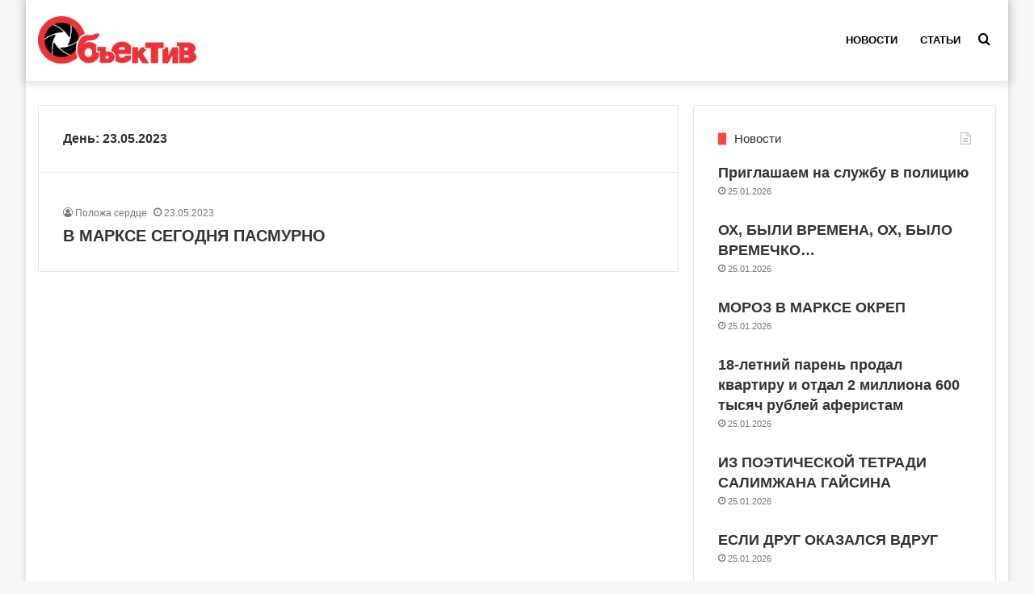

--- FILE ---
content_type: text/html; charset=UTF-8
request_url: https://obmarks.ru/2023/05/23/
body_size: 12408
content:
<!DOCTYPE html>
<html dir="ltr" lang="ru-RU" prefix="og: https://ogp.me/ns#" class="" data-skin="light">
<head>
<meta charset="UTF-8" />
<link rel="profile" href="http://gmpg.org/xfn/11" />
<title>23.05.2023 | &quot;Объектив&quot; новости г. Маркса</title>
<style>img:is([sizes="auto" i], [sizes^="auto," i]) { contain-intrinsic-size: 3000px 1500px }</style>
<!-- All in One SEO 4.8.8 - aioseo.com -->
<meta name="robots" content="noindex, max-image-preview:large" />
<link rel="canonical" href="https://obmarks.ru/2023/05/23/" />
<meta name="generator" content="All in One SEO (AIOSEO) 4.8.8" />
<script type="application/ld+json" class="aioseo-schema">
{"@context":"https:\/\/schema.org","@graph":[{"@type":"BreadcrumbList","@id":"https:\/\/obmarks.ru\/2023\/05\/23\/#breadcrumblist","itemListElement":[{"@type":"ListItem","@id":"https:\/\/obmarks.ru#listItem","position":1,"name":"\u0413\u043b\u0430\u0432\u043d\u0430\u044f","item":"https:\/\/obmarks.ru","nextItem":{"@type":"ListItem","@id":"https:\/\/obmarks.ru\/2023\/#listItem","name":2023}},{"@type":"ListItem","@id":"https:\/\/obmarks.ru\/2023\/#listItem","position":2,"name":2023,"item":"https:\/\/obmarks.ru\/2023\/","nextItem":{"@type":"ListItem","@id":"https:\/\/obmarks.ru\/2023\/05\/#listItem","name":"05"},"previousItem":{"@type":"ListItem","@id":"https:\/\/obmarks.ru#listItem","name":"\u0413\u043b\u0430\u0432\u043d\u0430\u044f"}},{"@type":"ListItem","@id":"https:\/\/obmarks.ru\/2023\/05\/#listItem","position":3,"name":"05","item":"https:\/\/obmarks.ru\/2023\/05\/","nextItem":{"@type":"ListItem","@id":"https:\/\/obmarks.ru\/2023\/05\/23\/#listItem","name":"23"},"previousItem":{"@type":"ListItem","@id":"https:\/\/obmarks.ru\/2023\/#listItem","name":2023}},{"@type":"ListItem","@id":"https:\/\/obmarks.ru\/2023\/05\/23\/#listItem","position":4,"name":"23","previousItem":{"@type":"ListItem","@id":"https:\/\/obmarks.ru\/2023\/05\/#listItem","name":"05"}}]},{"@type":"CollectionPage","@id":"https:\/\/obmarks.ru\/2023\/05\/23\/#collectionpage","url":"https:\/\/obmarks.ru\/2023\/05\/23\/","name":"23.05.2023 | \"\u041e\u0431\u044a\u0435\u043a\u0442\u0438\u0432\" \u043d\u043e\u0432\u043e\u0441\u0442\u0438 \u0433. \u041c\u0430\u0440\u043a\u0441\u0430","inLanguage":"ru-RU","isPartOf":{"@id":"https:\/\/obmarks.ru\/#website"},"breadcrumb":{"@id":"https:\/\/obmarks.ru\/2023\/05\/23\/#breadcrumblist"}},{"@type":"Organization","@id":"https:\/\/obmarks.ru\/#organization","name":"\"\u041e\u0431\u044a\u0435\u043a\u0442\u0438\u0432\" \u043d\u043e\u0432\u043e\u0441\u0442\u0438 \u0433. \u041c\u0430\u0440\u043a\u0441\u0430","description":"\u0418\u043d\u0442\u0435\u0440\u043d\u0435\u0442-\u0433\u0430\u0437\u0435\u0442\u0430 \u0433. \u041c\u0430\u0440\u043a\u0441\u0430","url":"https:\/\/obmarks.ru\/"},{"@type":"WebSite","@id":"https:\/\/obmarks.ru\/#website","url":"https:\/\/obmarks.ru\/","name":"\"\u041e\u0431\u044a\u0435\u043a\u0442\u0438\u0432\" \u043d\u043e\u0432\u043e\u0441\u0442\u0438 \u0433. \u041c\u0430\u0440\u043a\u0441\u0430","description":"\u0418\u043d\u0442\u0435\u0440\u043d\u0435\u0442-\u0433\u0430\u0437\u0435\u0442\u0430 \u0433. \u041c\u0430\u0440\u043a\u0441\u0430","inLanguage":"ru-RU","publisher":{"@id":"https:\/\/obmarks.ru\/#organization"}}]}
</script>
<!-- All in One SEO -->
<link rel="alternate" type="application/rss+xml" title="&quot;Объектив&quot; новости г. Маркса &raquo; Лента" href="https://obmarks.ru/feed/" />
<link rel="alternate" type="application/rss+xml" title="&quot;Объектив&quot; новости г. Маркса &raquo; Лента комментариев" href="https://obmarks.ru/comments/feed/" />
<!-- <link rel='stylesheet' id='wp-block-library-css' href='https://obmarks.ru/wp-includes/css/dist/block-library/style.min.css?ver=6.8.3' type='text/css' media='all' /> -->
<link rel="stylesheet" type="text/css" href="//obmarks.ru/wp-content/cache/wpfc-minified/zefnjly/g1jz6.css" media="all"/>
<style id='wp-block-library-theme-inline-css' type='text/css'>
.wp-block-audio :where(figcaption){color:#555;font-size:13px;text-align:center}.is-dark-theme .wp-block-audio :where(figcaption){color:#ffffffa6}.wp-block-audio{margin:0 0 1em}.wp-block-code{border:1px solid #ccc;border-radius:4px;font-family:Menlo,Consolas,monaco,monospace;padding:.8em 1em}.wp-block-embed :where(figcaption){color:#555;font-size:13px;text-align:center}.is-dark-theme .wp-block-embed :where(figcaption){color:#ffffffa6}.wp-block-embed{margin:0 0 1em}.blocks-gallery-caption{color:#555;font-size:13px;text-align:center}.is-dark-theme .blocks-gallery-caption{color:#ffffffa6}:root :where(.wp-block-image figcaption){color:#555;font-size:13px;text-align:center}.is-dark-theme :root :where(.wp-block-image figcaption){color:#ffffffa6}.wp-block-image{margin:0 0 1em}.wp-block-pullquote{border-bottom:4px solid;border-top:4px solid;color:currentColor;margin-bottom:1.75em}.wp-block-pullquote cite,.wp-block-pullquote footer,.wp-block-pullquote__citation{color:currentColor;font-size:.8125em;font-style:normal;text-transform:uppercase}.wp-block-quote{border-left:.25em solid;margin:0 0 1.75em;padding-left:1em}.wp-block-quote cite,.wp-block-quote footer{color:currentColor;font-size:.8125em;font-style:normal;position:relative}.wp-block-quote:where(.has-text-align-right){border-left:none;border-right:.25em solid;padding-left:0;padding-right:1em}.wp-block-quote:where(.has-text-align-center){border:none;padding-left:0}.wp-block-quote.is-large,.wp-block-quote.is-style-large,.wp-block-quote:where(.is-style-plain){border:none}.wp-block-search .wp-block-search__label{font-weight:700}.wp-block-search__button{border:1px solid #ccc;padding:.375em .625em}:where(.wp-block-group.has-background){padding:1.25em 2.375em}.wp-block-separator.has-css-opacity{opacity:.4}.wp-block-separator{border:none;border-bottom:2px solid;margin-left:auto;margin-right:auto}.wp-block-separator.has-alpha-channel-opacity{opacity:1}.wp-block-separator:not(.is-style-wide):not(.is-style-dots){width:100px}.wp-block-separator.has-background:not(.is-style-dots){border-bottom:none;height:1px}.wp-block-separator.has-background:not(.is-style-wide):not(.is-style-dots){height:2px}.wp-block-table{margin:0 0 1em}.wp-block-table td,.wp-block-table th{word-break:normal}.wp-block-table :where(figcaption){color:#555;font-size:13px;text-align:center}.is-dark-theme .wp-block-table :where(figcaption){color:#ffffffa6}.wp-block-video :where(figcaption){color:#555;font-size:13px;text-align:center}.is-dark-theme .wp-block-video :where(figcaption){color:#ffffffa6}.wp-block-video{margin:0 0 1em}:root :where(.wp-block-template-part.has-background){margin-bottom:0;margin-top:0;padding:1.25em 2.375em}
</style>
<style id='classic-theme-styles-inline-css' type='text/css'>
/*! This file is auto-generated */
.wp-block-button__link{color:#fff;background-color:#32373c;border-radius:9999px;box-shadow:none;text-decoration:none;padding:calc(.667em + 2px) calc(1.333em + 2px);font-size:1.125em}.wp-block-file__button{background:#32373c;color:#fff;text-decoration:none}
</style>
<style id='global-styles-inline-css' type='text/css'>
:root{--wp--preset--aspect-ratio--square: 1;--wp--preset--aspect-ratio--4-3: 4/3;--wp--preset--aspect-ratio--3-4: 3/4;--wp--preset--aspect-ratio--3-2: 3/2;--wp--preset--aspect-ratio--2-3: 2/3;--wp--preset--aspect-ratio--16-9: 16/9;--wp--preset--aspect-ratio--9-16: 9/16;--wp--preset--color--black: #000000;--wp--preset--color--cyan-bluish-gray: #abb8c3;--wp--preset--color--white: #ffffff;--wp--preset--color--pale-pink: #f78da7;--wp--preset--color--vivid-red: #cf2e2e;--wp--preset--color--luminous-vivid-orange: #ff6900;--wp--preset--color--luminous-vivid-amber: #fcb900;--wp--preset--color--light-green-cyan: #7bdcb5;--wp--preset--color--vivid-green-cyan: #00d084;--wp--preset--color--pale-cyan-blue: #8ed1fc;--wp--preset--color--vivid-cyan-blue: #0693e3;--wp--preset--color--vivid-purple: #9b51e0;--wp--preset--gradient--vivid-cyan-blue-to-vivid-purple: linear-gradient(135deg,rgba(6,147,227,1) 0%,rgb(155,81,224) 100%);--wp--preset--gradient--light-green-cyan-to-vivid-green-cyan: linear-gradient(135deg,rgb(122,220,180) 0%,rgb(0,208,130) 100%);--wp--preset--gradient--luminous-vivid-amber-to-luminous-vivid-orange: linear-gradient(135deg,rgba(252,185,0,1) 0%,rgba(255,105,0,1) 100%);--wp--preset--gradient--luminous-vivid-orange-to-vivid-red: linear-gradient(135deg,rgba(255,105,0,1) 0%,rgb(207,46,46) 100%);--wp--preset--gradient--very-light-gray-to-cyan-bluish-gray: linear-gradient(135deg,rgb(238,238,238) 0%,rgb(169,184,195) 100%);--wp--preset--gradient--cool-to-warm-spectrum: linear-gradient(135deg,rgb(74,234,220) 0%,rgb(151,120,209) 20%,rgb(207,42,186) 40%,rgb(238,44,130) 60%,rgb(251,105,98) 80%,rgb(254,248,76) 100%);--wp--preset--gradient--blush-light-purple: linear-gradient(135deg,rgb(255,206,236) 0%,rgb(152,150,240) 100%);--wp--preset--gradient--blush-bordeaux: linear-gradient(135deg,rgb(254,205,165) 0%,rgb(254,45,45) 50%,rgb(107,0,62) 100%);--wp--preset--gradient--luminous-dusk: linear-gradient(135deg,rgb(255,203,112) 0%,rgb(199,81,192) 50%,rgb(65,88,208) 100%);--wp--preset--gradient--pale-ocean: linear-gradient(135deg,rgb(255,245,203) 0%,rgb(182,227,212) 50%,rgb(51,167,181) 100%);--wp--preset--gradient--electric-grass: linear-gradient(135deg,rgb(202,248,128) 0%,rgb(113,206,126) 100%);--wp--preset--gradient--midnight: linear-gradient(135deg,rgb(2,3,129) 0%,rgb(40,116,252) 100%);--wp--preset--font-size--small: 13px;--wp--preset--font-size--medium: 20px;--wp--preset--font-size--large: 36px;--wp--preset--font-size--x-large: 42px;--wp--preset--spacing--20: 0.44rem;--wp--preset--spacing--30: 0.67rem;--wp--preset--spacing--40: 1rem;--wp--preset--spacing--50: 1.5rem;--wp--preset--spacing--60: 2.25rem;--wp--preset--spacing--70: 3.38rem;--wp--preset--spacing--80: 5.06rem;--wp--preset--shadow--natural: 6px 6px 9px rgba(0, 0, 0, 0.2);--wp--preset--shadow--deep: 12px 12px 50px rgba(0, 0, 0, 0.4);--wp--preset--shadow--sharp: 6px 6px 0px rgba(0, 0, 0, 0.2);--wp--preset--shadow--outlined: 6px 6px 0px -3px rgba(255, 255, 255, 1), 6px 6px rgba(0, 0, 0, 1);--wp--preset--shadow--crisp: 6px 6px 0px rgba(0, 0, 0, 1);}:where(.is-layout-flex){gap: 0.5em;}:where(.is-layout-grid){gap: 0.5em;}body .is-layout-flex{display: flex;}.is-layout-flex{flex-wrap: wrap;align-items: center;}.is-layout-flex > :is(*, div){margin: 0;}body .is-layout-grid{display: grid;}.is-layout-grid > :is(*, div){margin: 0;}:where(.wp-block-columns.is-layout-flex){gap: 2em;}:where(.wp-block-columns.is-layout-grid){gap: 2em;}:where(.wp-block-post-template.is-layout-flex){gap: 1.25em;}:where(.wp-block-post-template.is-layout-grid){gap: 1.25em;}.has-black-color{color: var(--wp--preset--color--black) !important;}.has-cyan-bluish-gray-color{color: var(--wp--preset--color--cyan-bluish-gray) !important;}.has-white-color{color: var(--wp--preset--color--white) !important;}.has-pale-pink-color{color: var(--wp--preset--color--pale-pink) !important;}.has-vivid-red-color{color: var(--wp--preset--color--vivid-red) !important;}.has-luminous-vivid-orange-color{color: var(--wp--preset--color--luminous-vivid-orange) !important;}.has-luminous-vivid-amber-color{color: var(--wp--preset--color--luminous-vivid-amber) !important;}.has-light-green-cyan-color{color: var(--wp--preset--color--light-green-cyan) !important;}.has-vivid-green-cyan-color{color: var(--wp--preset--color--vivid-green-cyan) !important;}.has-pale-cyan-blue-color{color: var(--wp--preset--color--pale-cyan-blue) !important;}.has-vivid-cyan-blue-color{color: var(--wp--preset--color--vivid-cyan-blue) !important;}.has-vivid-purple-color{color: var(--wp--preset--color--vivid-purple) !important;}.has-black-background-color{background-color: var(--wp--preset--color--black) !important;}.has-cyan-bluish-gray-background-color{background-color: var(--wp--preset--color--cyan-bluish-gray) !important;}.has-white-background-color{background-color: var(--wp--preset--color--white) !important;}.has-pale-pink-background-color{background-color: var(--wp--preset--color--pale-pink) !important;}.has-vivid-red-background-color{background-color: var(--wp--preset--color--vivid-red) !important;}.has-luminous-vivid-orange-background-color{background-color: var(--wp--preset--color--luminous-vivid-orange) !important;}.has-luminous-vivid-amber-background-color{background-color: var(--wp--preset--color--luminous-vivid-amber) !important;}.has-light-green-cyan-background-color{background-color: var(--wp--preset--color--light-green-cyan) !important;}.has-vivid-green-cyan-background-color{background-color: var(--wp--preset--color--vivid-green-cyan) !important;}.has-pale-cyan-blue-background-color{background-color: var(--wp--preset--color--pale-cyan-blue) !important;}.has-vivid-cyan-blue-background-color{background-color: var(--wp--preset--color--vivid-cyan-blue) !important;}.has-vivid-purple-background-color{background-color: var(--wp--preset--color--vivid-purple) !important;}.has-black-border-color{border-color: var(--wp--preset--color--black) !important;}.has-cyan-bluish-gray-border-color{border-color: var(--wp--preset--color--cyan-bluish-gray) !important;}.has-white-border-color{border-color: var(--wp--preset--color--white) !important;}.has-pale-pink-border-color{border-color: var(--wp--preset--color--pale-pink) !important;}.has-vivid-red-border-color{border-color: var(--wp--preset--color--vivid-red) !important;}.has-luminous-vivid-orange-border-color{border-color: var(--wp--preset--color--luminous-vivid-orange) !important;}.has-luminous-vivid-amber-border-color{border-color: var(--wp--preset--color--luminous-vivid-amber) !important;}.has-light-green-cyan-border-color{border-color: var(--wp--preset--color--light-green-cyan) !important;}.has-vivid-green-cyan-border-color{border-color: var(--wp--preset--color--vivid-green-cyan) !important;}.has-pale-cyan-blue-border-color{border-color: var(--wp--preset--color--pale-cyan-blue) !important;}.has-vivid-cyan-blue-border-color{border-color: var(--wp--preset--color--vivid-cyan-blue) !important;}.has-vivid-purple-border-color{border-color: var(--wp--preset--color--vivid-purple) !important;}.has-vivid-cyan-blue-to-vivid-purple-gradient-background{background: var(--wp--preset--gradient--vivid-cyan-blue-to-vivid-purple) !important;}.has-light-green-cyan-to-vivid-green-cyan-gradient-background{background: var(--wp--preset--gradient--light-green-cyan-to-vivid-green-cyan) !important;}.has-luminous-vivid-amber-to-luminous-vivid-orange-gradient-background{background: var(--wp--preset--gradient--luminous-vivid-amber-to-luminous-vivid-orange) !important;}.has-luminous-vivid-orange-to-vivid-red-gradient-background{background: var(--wp--preset--gradient--luminous-vivid-orange-to-vivid-red) !important;}.has-very-light-gray-to-cyan-bluish-gray-gradient-background{background: var(--wp--preset--gradient--very-light-gray-to-cyan-bluish-gray) !important;}.has-cool-to-warm-spectrum-gradient-background{background: var(--wp--preset--gradient--cool-to-warm-spectrum) !important;}.has-blush-light-purple-gradient-background{background: var(--wp--preset--gradient--blush-light-purple) !important;}.has-blush-bordeaux-gradient-background{background: var(--wp--preset--gradient--blush-bordeaux) !important;}.has-luminous-dusk-gradient-background{background: var(--wp--preset--gradient--luminous-dusk) !important;}.has-pale-ocean-gradient-background{background: var(--wp--preset--gradient--pale-ocean) !important;}.has-electric-grass-gradient-background{background: var(--wp--preset--gradient--electric-grass) !important;}.has-midnight-gradient-background{background: var(--wp--preset--gradient--midnight) !important;}.has-small-font-size{font-size: var(--wp--preset--font-size--small) !important;}.has-medium-font-size{font-size: var(--wp--preset--font-size--medium) !important;}.has-large-font-size{font-size: var(--wp--preset--font-size--large) !important;}.has-x-large-font-size{font-size: var(--wp--preset--font-size--x-large) !important;}
:where(.wp-block-post-template.is-layout-flex){gap: 1.25em;}:where(.wp-block-post-template.is-layout-grid){gap: 1.25em;}
:where(.wp-block-columns.is-layout-flex){gap: 2em;}:where(.wp-block-columns.is-layout-grid){gap: 2em;}
:root :where(.wp-block-pullquote){font-size: 1.5em;line-height: 1.6;}
</style>
<!-- <link rel='stylesheet' id='tie-css-base-css' href='https://obmarks.ru/wp-content/themes/jannah/assets/css/base.min.css?ver=5.4.7' type='text/css' media='all' /> -->
<!-- <link rel='stylesheet' id='tie-css-styles-css' href='https://obmarks.ru/wp-content/themes/jannah/assets/css/style.min.css?ver=5.4.7' type='text/css' media='all' /> -->
<!-- <link rel='stylesheet' id='tie-css-widgets-css' href='https://obmarks.ru/wp-content/themes/jannah/assets/css/widgets.min.css?ver=5.4.7' type='text/css' media='all' /> -->
<!-- <link rel='stylesheet' id='tie-css-helpers-css' href='https://obmarks.ru/wp-content/themes/jannah/assets/css/helpers.min.css?ver=5.4.7' type='text/css' media='all' /> -->
<!-- <link rel='stylesheet' id='tie-fontawesome5-css' href='https://obmarks.ru/wp-content/themes/jannah/assets/css/fontawesome.css?ver=5.4.7' type='text/css' media='all' /> -->
<!-- <link rel='stylesheet' id='tie-css-ilightbox-css' href='https://obmarks.ru/wp-content/themes/jannah/assets/ilightbox/light-skin/skin.css?ver=5.4.7' type='text/css' media='all' /> -->
<link rel="stylesheet" type="text/css" href="//obmarks.ru/wp-content/cache/wpfc-minified/d7824rfs/g1jz6.css" media="all"/>
<style id='tie-css-ilightbox-inline-css' type='text/css'>
body{font-family: Verdana,Geneva,sans-serif;}.logo-text,h1,h2,h3,h4,h5,h6,.the-subtitle{font-family: Verdana,Geneva,sans-serif;}#main-nav .main-menu > ul > li > a{font-family: Verdana,Geneva,sans-serif;}blockquote p{font-family: Verdana,Geneva,sans-serif;}#main-nav .main-menu > ul > li > a{text-transform: uppercase;}.entry-header h1.entry-title{font-size: 20px;font-weight: 900;text-transform: uppercase;}h1.page-title{font-size: 16px;}#tie-wrapper .widget-title .the-subtitle,#tie-wrapper #comments-title,#tie-wrapper .comment-reply-title,#tie-wrapper .woocommerce-tabs .panel h2,#tie-wrapper .related.products h2,#tie-wrapper #bbpress-forums #new-post > fieldset.bbp-form > legend,#tie-wrapper .entry-content .review-box-header{font-weight: 100;}.brand-title,a:hover,.tie-popup-search-submit,#logo.text-logo a,.theme-header nav .components #search-submit:hover,.theme-header .header-nav .components > li:hover > a,.theme-header .header-nav .components li a:hover,.main-menu ul.cats-vertical li a.is-active,.main-menu ul.cats-vertical li a:hover,.main-nav li.mega-menu .post-meta a:hover,.main-nav li.mega-menu .post-box-title a:hover,.search-in-main-nav.autocomplete-suggestions a:hover,#main-nav .menu ul:not(.cats-horizontal) li:hover > a,#main-nav .menu ul li.current-menu-item:not(.mega-link-column) > a,.top-nav .menu li:hover > a,.top-nav .menu > .tie-current-menu > a,.search-in-top-nav.autocomplete-suggestions .post-title a:hover,div.mag-box .mag-box-options .mag-box-filter-links a.active,.mag-box-filter-links .flexMenu-viewMore:hover > a,.stars-rating-active,body .tabs.tabs .active > a,.video-play-icon,.spinner-circle:after,#go-to-content:hover,.comment-list .comment-author .fn,.commentlist .comment-author .fn,blockquote::before,blockquote cite,blockquote.quote-simple p,.multiple-post-pages a:hover,#story-index li .is-current,.latest-tweets-widget .twitter-icon-wrap span,.wide-slider-nav-wrapper .slide,.wide-next-prev-slider-wrapper .tie-slider-nav li:hover span,.review-final-score h3,#mobile-menu-icon:hover .menu-text,body .entry a,.dark-skin body .entry a,.entry .post-bottom-meta a:hover,.comment-list .comment-content a,q a,blockquote a,.widget.tie-weather-widget .icon-basecloud-bg:after,.site-footer a:hover,.site-footer .stars-rating-active,.site-footer .twitter-icon-wrap span,.site-info a:hover{color: #fe4641;}#instagram-link a:hover{color: #fe4641 !important;border-color: #fe4641 !important;}#theme-header #main-nav .spinner-circle:after{color: #fe4641;}[type='submit'],.button,.generic-button a,.generic-button button,.theme-header .header-nav .comp-sub-menu a.button.guest-btn:hover,.theme-header .header-nav .comp-sub-menu a.checkout-button,nav.main-nav .menu > li.tie-current-menu > a,nav.main-nav .menu > li:hover > a,.main-menu .mega-links-head:after,.main-nav .mega-menu.mega-cat .cats-horizontal li a.is-active,#mobile-menu-icon:hover .nav-icon,#mobile-menu-icon:hover .nav-icon:before,#mobile-menu-icon:hover .nav-icon:after,.search-in-main-nav.autocomplete-suggestions a.button,.search-in-top-nav.autocomplete-suggestions a.button,.spinner > div,.post-cat,.pages-numbers li.current span,.multiple-post-pages > span,#tie-wrapper .mejs-container .mejs-controls,.mag-box-filter-links a:hover,.slider-arrow-nav a:not(.pagination-disabled):hover,.comment-list .reply a:hover,.commentlist .reply a:hover,#reading-position-indicator,#story-index-icon,.videos-block .playlist-title,.review-percentage .review-item span span,.tie-slick-dots li.slick-active button,.tie-slick-dots li button:hover,.digital-rating-static,.timeline-widget li a:hover .date:before,#wp-calendar #today,.posts-list-counter li.widget-post-list:before,.cat-counter a + span,.tie-slider-nav li span:hover,.fullwidth-area .widget_tag_cloud .tagcloud a:hover,.magazine2:not(.block-head-4) .dark-widgetized-area ul.tabs a:hover,.magazine2:not(.block-head-4) .dark-widgetized-area ul.tabs .active a,.magazine1 .dark-widgetized-area ul.tabs a:hover,.magazine1 .dark-widgetized-area ul.tabs .active a,.block-head-4.magazine2 .dark-widgetized-area .tabs.tabs .active a,.block-head-4.magazine2 .dark-widgetized-area .tabs > .active a:before,.block-head-4.magazine2 .dark-widgetized-area .tabs > .active a:after,.demo_store,.demo #logo:after,.demo #sticky-logo:after,.widget.tie-weather-widget,span.video-close-btn:hover,#go-to-top,.latest-tweets-widget .slider-links .button:not(:hover){background-color: #fe4641;color: #FFFFFF;}.tie-weather-widget .widget-title .the-subtitle,.block-head-4.magazine2 #footer .tabs .active a:hover{color: #FFFFFF;}pre,code,.pages-numbers li.current span,.theme-header .header-nav .comp-sub-menu a.button.guest-btn:hover,.multiple-post-pages > span,.post-content-slideshow .tie-slider-nav li span:hover,#tie-body .tie-slider-nav li > span:hover,.slider-arrow-nav a:not(.pagination-disabled):hover,.main-nav .mega-menu.mega-cat .cats-horizontal li a.is-active,.main-nav .mega-menu.mega-cat .cats-horizontal li a:hover,.main-menu .menu > li > .menu-sub-content{border-color: #fe4641;}.main-menu .menu > li.tie-current-menu{border-bottom-color: #fe4641;}.top-nav .menu li.tie-current-menu > a:before,.top-nav .menu li.menu-item-has-children:hover > a:before{border-top-color: #fe4641;}.main-nav .main-menu .menu > li.tie-current-menu > a:before,.main-nav .main-menu .menu > li:hover > a:before{border-top-color: #FFFFFF;}header.main-nav-light .main-nav .menu-item-has-children li:hover > a:before,header.main-nav-light .main-nav .mega-menu li:hover > a:before{border-left-color: #fe4641;}.rtl header.main-nav-light .main-nav .menu-item-has-children li:hover > a:before,.rtl header.main-nav-light .main-nav .mega-menu li:hover > a:before{border-right-color: #fe4641;border-left-color: transparent;}.top-nav ul.menu li .menu-item-has-children:hover > a:before{border-top-color: transparent;border-left-color: #fe4641;}.rtl .top-nav ul.menu li .menu-item-has-children:hover > a:before{border-left-color: transparent;border-right-color: #fe4641;}::-moz-selection{background-color: #fe4641;color: #FFFFFF;}::selection{background-color: #fe4641;color: #FFFFFF;}circle.circle_bar{stroke: #fe4641;}#reading-position-indicator{box-shadow: 0 0 10px rgba( 254,70,65,0.7);}#logo.text-logo a:hover,body .entry a:hover,.dark-skin body .entry a:hover,.comment-list .comment-content a:hover,.block-head-4.magazine2 .site-footer .tabs li a:hover,q a:hover,blockquote a:hover{color: #cc140f;}.button:hover,input[type='submit']:hover,.generic-button a:hover,.generic-button button:hover,a.post-cat:hover,.site-footer .button:hover,.site-footer [type='submit']:hover,.search-in-main-nav.autocomplete-suggestions a.button:hover,.search-in-top-nav.autocomplete-suggestions a.button:hover,.theme-header .header-nav .comp-sub-menu a.checkout-button:hover{background-color: #cc140f;color: #FFFFFF;}.theme-header .header-nav .comp-sub-menu a.checkout-button:not(:hover),body .entry a.button{color: #FFFFFF;}#story-index.is-compact .story-index-content{background-color: #fe4641;}#story-index.is-compact .story-index-content a,#story-index.is-compact .story-index-content .is-current{color: #FFFFFF;}#tie-body .the-global-title:before,#tie-body .comment-reply-title:before,#tie-body .related.products > h2:before,#tie-body .up-sells > h2:before,#tie-body .cross-sells > h2:before,#tie-body .cart_totals > h2:before,#tie-body .bbp-form legend:before{background-color: #fe4641;}.brand-title,a:hover,.tie-popup-search-submit,#logo.text-logo a,.theme-header nav .components #search-submit:hover,.theme-header .header-nav .components > li:hover > a,.theme-header .header-nav .components li a:hover,.main-menu ul.cats-vertical li a.is-active,.main-menu ul.cats-vertical li a:hover,.main-nav li.mega-menu .post-meta a:hover,.main-nav li.mega-menu .post-box-title a:hover,.search-in-main-nav.autocomplete-suggestions a:hover,#main-nav .menu ul:not(.cats-horizontal) li:hover > a,#main-nav .menu ul li.current-menu-item:not(.mega-link-column) > a,.top-nav .menu li:hover > a,.top-nav .menu > .tie-current-menu > a,.search-in-top-nav.autocomplete-suggestions .post-title a:hover,div.mag-box .mag-box-options .mag-box-filter-links a.active,.mag-box-filter-links .flexMenu-viewMore:hover > a,.stars-rating-active,body .tabs.tabs .active > a,.video-play-icon,.spinner-circle:after,#go-to-content:hover,.comment-list .comment-author .fn,.commentlist .comment-author .fn,blockquote::before,blockquote cite,blockquote.quote-simple p,.multiple-post-pages a:hover,#story-index li .is-current,.latest-tweets-widget .twitter-icon-wrap span,.wide-slider-nav-wrapper .slide,.wide-next-prev-slider-wrapper .tie-slider-nav li:hover span,.review-final-score h3,#mobile-menu-icon:hover .menu-text,body .entry a,.dark-skin body .entry a,.entry .post-bottom-meta a:hover,.comment-list .comment-content a,q a,blockquote a,.widget.tie-weather-widget .icon-basecloud-bg:after,.site-footer a:hover,.site-footer .stars-rating-active,.site-footer .twitter-icon-wrap span,.site-info a:hover{color: #fe4641;}#instagram-link a:hover{color: #fe4641 !important;border-color: #fe4641 !important;}#theme-header #main-nav .spinner-circle:after{color: #fe4641;}[type='submit'],.button,.generic-button a,.generic-button button,.theme-header .header-nav .comp-sub-menu a.button.guest-btn:hover,.theme-header .header-nav .comp-sub-menu a.checkout-button,nav.main-nav .menu > li.tie-current-menu > a,nav.main-nav .menu > li:hover > a,.main-menu .mega-links-head:after,.main-nav .mega-menu.mega-cat .cats-horizontal li a.is-active,#mobile-menu-icon:hover .nav-icon,#mobile-menu-icon:hover .nav-icon:before,#mobile-menu-icon:hover .nav-icon:after,.search-in-main-nav.autocomplete-suggestions a.button,.search-in-top-nav.autocomplete-suggestions a.button,.spinner > div,.post-cat,.pages-numbers li.current span,.multiple-post-pages > span,#tie-wrapper .mejs-container .mejs-controls,.mag-box-filter-links a:hover,.slider-arrow-nav a:not(.pagination-disabled):hover,.comment-list .reply a:hover,.commentlist .reply a:hover,#reading-position-indicator,#story-index-icon,.videos-block .playlist-title,.review-percentage .review-item span span,.tie-slick-dots li.slick-active button,.tie-slick-dots li button:hover,.digital-rating-static,.timeline-widget li a:hover .date:before,#wp-calendar #today,.posts-list-counter li.widget-post-list:before,.cat-counter a + span,.tie-slider-nav li span:hover,.fullwidth-area .widget_tag_cloud .tagcloud a:hover,.magazine2:not(.block-head-4) .dark-widgetized-area ul.tabs a:hover,.magazine2:not(.block-head-4) .dark-widgetized-area ul.tabs .active a,.magazine1 .dark-widgetized-area ul.tabs a:hover,.magazine1 .dark-widgetized-area ul.tabs .active a,.block-head-4.magazine2 .dark-widgetized-area .tabs.tabs .active a,.block-head-4.magazine2 .dark-widgetized-area .tabs > .active a:before,.block-head-4.magazine2 .dark-widgetized-area .tabs > .active a:after,.demo_store,.demo #logo:after,.demo #sticky-logo:after,.widget.tie-weather-widget,span.video-close-btn:hover,#go-to-top,.latest-tweets-widget .slider-links .button:not(:hover){background-color: #fe4641;color: #FFFFFF;}.tie-weather-widget .widget-title .the-subtitle,.block-head-4.magazine2 #footer .tabs .active a:hover{color: #FFFFFF;}pre,code,.pages-numbers li.current span,.theme-header .header-nav .comp-sub-menu a.button.guest-btn:hover,.multiple-post-pages > span,.post-content-slideshow .tie-slider-nav li span:hover,#tie-body .tie-slider-nav li > span:hover,.slider-arrow-nav a:not(.pagination-disabled):hover,.main-nav .mega-menu.mega-cat .cats-horizontal li a.is-active,.main-nav .mega-menu.mega-cat .cats-horizontal li a:hover,.main-menu .menu > li > .menu-sub-content{border-color: #fe4641;}.main-menu .menu > li.tie-current-menu{border-bottom-color: #fe4641;}.top-nav .menu li.tie-current-menu > a:before,.top-nav .menu li.menu-item-has-children:hover > a:before{border-top-color: #fe4641;}.main-nav .main-menu .menu > li.tie-current-menu > a:before,.main-nav .main-menu .menu > li:hover > a:before{border-top-color: #FFFFFF;}header.main-nav-light .main-nav .menu-item-has-children li:hover > a:before,header.main-nav-light .main-nav .mega-menu li:hover > a:before{border-left-color: #fe4641;}.rtl header.main-nav-light .main-nav .menu-item-has-children li:hover > a:before,.rtl header.main-nav-light .main-nav .mega-menu li:hover > a:before{border-right-color: #fe4641;border-left-color: transparent;}.top-nav ul.menu li .menu-item-has-children:hover > a:before{border-top-color: transparent;border-left-color: #fe4641;}.rtl .top-nav ul.menu li .menu-item-has-children:hover > a:before{border-left-color: transparent;border-right-color: #fe4641;}::-moz-selection{background-color: #fe4641;color: #FFFFFF;}::selection{background-color: #fe4641;color: #FFFFFF;}circle.circle_bar{stroke: #fe4641;}#reading-position-indicator{box-shadow: 0 0 10px rgba( 254,70,65,0.7);}#logo.text-logo a:hover,body .entry a:hover,.dark-skin body .entry a:hover,.comment-list .comment-content a:hover,.block-head-4.magazine2 .site-footer .tabs li a:hover,q a:hover,blockquote a:hover{color: #cc140f;}.button:hover,input[type='submit']:hover,.generic-button a:hover,.generic-button button:hover,a.post-cat:hover,.site-footer .button:hover,.site-footer [type='submit']:hover,.search-in-main-nav.autocomplete-suggestions a.button:hover,.search-in-top-nav.autocomplete-suggestions a.button:hover,.theme-header .header-nav .comp-sub-menu a.checkout-button:hover{background-color: #cc140f;color: #FFFFFF;}.theme-header .header-nav .comp-sub-menu a.checkout-button:not(:hover),body .entry a.button{color: #FFFFFF;}#story-index.is-compact .story-index-content{background-color: #fe4641;}#story-index.is-compact .story-index-content a,#story-index.is-compact .story-index-content .is-current{color: #FFFFFF;}#tie-body .the-global-title:before,#tie-body .comment-reply-title:before,#tie-body .related.products > h2:before,#tie-body .up-sells > h2:before,#tie-body .cross-sells > h2:before,#tie-body .cart_totals > h2:before,#tie-body .bbp-form legend:before{background-color: #fe4641;}#top-nav a:not(:hover),#top-nav input,#top-nav #search-submit,#top-nav .fa-spinner,#top-nav .dropdown-social-icons li a span,#top-nav .components > li .social-link:not(:hover) span,.search-in-top-nav.autocomplete-suggestions a{color: #ffffff;}#top-nav .menu-item-has-children > a:before{border-top-color: #ffffff;}#top-nav li .menu-item-has-children > a:before{border-top-color: transparent;border-left-color: #ffffff;}.rtl #top-nav .menu li .menu-item-has-children > a:before{border-left-color: transparent;border-right-color: #ffffff;}#top-nav input::-moz-placeholder{color: #ffffff;}#top-nav input:-moz-placeholder{color: #ffffff;}#top-nav input:-ms-input-placeholder{color: #ffffff;}#top-nav input::-webkit-input-placeholder{color: #ffffff;}#top-nav .comp-sub-menu .button:hover,#top-nav .checkout-button,.search-in-top-nav.autocomplete-suggestions .button{background-color: #fe4641;}#top-nav a:hover,#top-nav .menu li:hover > a,#top-nav .menu > .tie-current-menu > a,#top-nav .components > li:hover > a,#top-nav .components #search-submit:hover,.search-in-top-nav.autocomplete-suggestions .post-title a:hover{color: #fe4641;}#top-nav .comp-sub-menu .button:hover{border-color: #fe4641;}#top-nav .tie-current-menu > a:before,#top-nav .menu .menu-item-has-children:hover > a:before{border-top-color: #fe4641;}#top-nav .menu li .menu-item-has-children:hover > a:before{border-top-color: transparent;border-left-color: #fe4641;}.rtl #top-nav .menu li .menu-item-has-children:hover > a:before{border-left-color: transparent;border-right-color: #fe4641;}#top-nav .comp-sub-menu .button:hover,#top-nav .comp-sub-menu .checkout-button,.search-in-top-nav.autocomplete-suggestions .button{color: #FFFFFF;}#top-nav .comp-sub-menu .checkout-button:hover,.search-in-top-nav.autocomplete-suggestions .button:hover{background-color: #e02823;}#top-nav,#top-nav .comp-sub-menu,#top-nav .tie-weather-widget{color: #020202;}.search-in-top-nav.autocomplete-suggestions .post-meta,.search-in-top-nav.autocomplete-suggestions .post-meta a:not(:hover){color: rgba( 2,2,2,0.7 );}#top-nav .weather-icon .icon-cloud,#top-nav .weather-icon .icon-basecloud-bg,#top-nav .weather-icon .icon-cloud-behind{color: #020202 !important;}#main-nav .menu li.menu-item-has-children > a:before,#main-nav .main-menu .mega-menu > a:before{border-top-color: #020202;}#main-nav .menu li .menu-item-has-children > a:before,#main-nav .mega-menu .menu-item-has-children > a:before{border-top-color: transparent;border-left-color: #020202;}.rtl #main-nav .menu li .menu-item-has-children > a:before,.rtl #main-nav .mega-menu .menu-item-has-children > a:before{border-left-color: transparent;border-right-color: #020202;}#main-nav a:not(:hover),#main-nav a.social-link:not(:hover) span,#main-nav .dropdown-social-icons li a span,.search-in-main-nav.autocomplete-suggestions a{color: #020202;}#main-nav .comp-sub-menu .button:hover,#main-nav .menu > li.tie-current-menu,#main-nav .menu > li > .menu-sub-content,#main-nav .cats-horizontal a.is-active,#main-nav .cats-horizontal a:hover{border-color: #fe4641;}#main-nav .menu > li.tie-current-menu > a,#main-nav .menu > li:hover > a,#main-nav .mega-links-head:after,#main-nav .comp-sub-menu .button:hover,#main-nav .comp-sub-menu .checkout-button,#main-nav .cats-horizontal a.is-active,#main-nav .cats-horizontal a:hover,.search-in-main-nav.autocomplete-suggestions .button,#main-nav .spinner > div{background-color: #fe4641;}#main-nav .menu ul li:hover > a,#main-nav .menu ul li.current-menu-item:not(.mega-link-column) > a,#main-nav .components a:hover,#main-nav .components > li:hover > a,#main-nav #search-submit:hover,#main-nav .cats-vertical a.is-active,#main-nav .cats-vertical a:hover,#main-nav .mega-menu .post-meta a:hover,#main-nav .mega-menu .post-box-title a:hover,.search-in-main-nav.autocomplete-suggestions a:hover,#main-nav .spinner-circle:after{color: #fe4641;}#main-nav .menu > li.tie-current-menu > a,#main-nav .menu > li:hover > a,#main-nav .components .button:hover,#main-nav .comp-sub-menu .checkout-button,.theme-header #main-nav .mega-menu .cats-horizontal a.is-active,.theme-header #main-nav .mega-menu .cats-horizontal a:hover,.search-in-main-nav.autocomplete-suggestions a.button{color: #FFFFFF;}#main-nav .menu > li.tie-current-menu > a:before,#main-nav .menu > li:hover > a:before{border-top-color: #FFFFFF;}.main-nav-light #main-nav .menu-item-has-children li:hover > a:before,.main-nav-light #main-nav .mega-menu li:hover > a:before{border-left-color: #fe4641;}.rtl .main-nav-light #main-nav .menu-item-has-children li:hover > a:before,.rtl .main-nav-light #main-nav .mega-menu li:hover > a:before{border-right-color: #fe4641;border-left-color: transparent;}.search-in-main-nav.autocomplete-suggestions .button:hover,#main-nav .comp-sub-menu .checkout-button:hover{background-color: #e02823;}#main-nav,#main-nav input,#main-nav #search-submit,#main-nav .fa-spinner,#main-nav .comp-sub-menu,#main-nav .tie-weather-widget{color: #020202;}#main-nav input::-moz-placeholder{color: #020202;}#main-nav input:-moz-placeholder{color: #020202;}#main-nav input:-ms-input-placeholder{color: #020202;}#main-nav input::-webkit-input-placeholder{color: #020202;}#main-nav .mega-menu .post-meta,#main-nav .mega-menu .post-meta a,.search-in-main-nav.autocomplete-suggestions .post-meta{color: rgba(2,2,2,0.6);}#main-nav .weather-icon .icon-cloud,#main-nav .weather-icon .icon-basecloud-bg,#main-nav .weather-icon .icon-cloud-behind{color: #020202 !important;}#footer{background-color: #252525;}#site-info{background-color: #181818;}#background-ad-cover{background-image: url(http://002.sotori.ru/wp-content/uploads/2018/08/header-e3lan.png);}#footer .posts-list-counter .posts-list-items li.widget-post-list:before{border-color: #252525;}#footer .timeline-widget a .date:before{border-color: rgba(37,37,37,0.8);}#footer .footer-boxed-widget-area,#footer textarea,#footer input:not([type=submit]),#footer select,#footer code,#footer kbd,#footer pre,#footer samp,#footer .show-more-button,#footer .slider-links .tie-slider-nav span,#footer #wp-calendar,#footer #wp-calendar tbody td,#footer #wp-calendar thead th,#footer .widget.buddypress .item-options a{border-color: rgba(255,255,255,0.1);}#footer .social-statistics-widget .white-bg li.social-icons-item a,#footer .widget_tag_cloud .tagcloud a,#footer .latest-tweets-widget .slider-links .tie-slider-nav span,#footer .widget_layered_nav_filters a{border-color: rgba(255,255,255,0.1);}#footer .social-statistics-widget .white-bg li:before{background: rgba(255,255,255,0.1);}.site-footer #wp-calendar tbody td{background: rgba(255,255,255,0.02);}#footer .white-bg .social-icons-item a span.followers span,#footer .circle-three-cols .social-icons-item a .followers-num,#footer .circle-three-cols .social-icons-item a .followers-name{color: rgba(255,255,255,0.8);}#footer .timeline-widget ul:before,#footer .timeline-widget a:not(:hover) .date:before{background-color: #070707;}#footer .widget-title,#footer .widget-title a:not(:hover){color: #ffffff;}#footer,#footer textarea,#footer input:not([type='submit']),#footer select,#footer #wp-calendar tbody,#footer .tie-slider-nav li span:not(:hover),#footer .widget_categories li a:before,#footer .widget_product_categories li a:before,#footer .widget_layered_nav li a:before,#footer .widget_archive li a:before,#footer .widget_nav_menu li a:before,#footer .widget_meta li a:before,#footer .widget_pages li a:before,#footer .widget_recent_entries li a:before,#footer .widget_display_forums li a:before,#footer .widget_display_views li a:before,#footer .widget_rss li a:before,#footer .widget_display_stats dt:before,#footer .subscribe-widget-content h3,#footer .about-author .social-icons a:not(:hover) span{color: #aaaaaa;}#footer post-widget-body .meta-item,#footer .post-meta,#footer .stream-title,#footer.dark-skin .timeline-widget .date,#footer .wp-caption .wp-caption-text,#footer .rss-date{color: rgba(170,170,170,0.7);}#footer input::-moz-placeholder{color: #aaaaaa;}#footer input:-moz-placeholder{color: #aaaaaa;}#footer input:-ms-input-placeholder{color: #aaaaaa;}#footer input::-webkit-input-placeholder{color: #aaaaaa;}#footer .site-info a:not(:hover){color: #fe4641;}@media (min-width: 1200px){.container{width: auto;}}.boxed-layout #tie-wrapper,.boxed-layout .fixed-nav{max-width: 1280px;}@media (min-width: 1250px){.container,.wide-next-prev-slider-wrapper .slider-main-container{max-width: 1250px;}}
</style>
<script src='//obmarks.ru/wp-content/cache/wpfc-minified/6l1gevrt/g1jz6.js' type="text/javascript"></script>
<!-- <script type="text/javascript" src="https://obmarks.ru/wp-includes/js/jquery/jquery.min.js?ver=3.7.1" id="jquery-core-js"></script> -->
<!-- <script type="text/javascript" src="https://obmarks.ru/wp-includes/js/jquery/jquery-migrate.min.js?ver=3.4.1" id="jquery-migrate-js"></script> -->
<link rel="https://api.w.org/" href="https://obmarks.ru/wp-json/" /><link rel="EditURI" type="application/rsd+xml" title="RSD" href="https://obmarks.ru/xmlrpc.php?rsd" />
<meta name="generator" content="WordPress 6.8.3" />
<meta http-equiv="X-UA-Compatible" content="IE=edge">
<meta name="theme-color" content="#fe4641" /><meta name="viewport" content="width=device-width, initial-scale=1.0" /><link rel="icon" href="https://obmarks.ru/wp-content/uploads/2025/08/cropped-logotip-obektiv-32x32.jpg" sizes="32x32" />
<link rel="icon" href="https://obmarks.ru/wp-content/uploads/2025/08/cropped-logotip-obektiv-192x192.jpg" sizes="192x192" />
<link rel="apple-touch-icon" href="https://obmarks.ru/wp-content/uploads/2025/08/cropped-logotip-obektiv-180x180.jpg" />
<meta name="msapplication-TileImage" content="https://obmarks.ru/wp-content/uploads/2025/08/cropped-logotip-obektiv-270x270.jpg" />
</head>
<body id="tie-body" class="archive date wp-theme-jannah boxed-layout wrapper-has-shadow block-head-8 magazine1 is-thumb-overlay-disabled is-desktop is-header-layout-1 sidebar-right has-sidebar">
<div class="background-overlay">
<div id="tie-container" class="site tie-container">
<div id="tie-wrapper">
<header id="theme-header" class="theme-header header-layout-1 main-nav-light main-nav-default-light main-nav-below no-stream-item has-shadow has-normal-width-logo has-custom-sticky-logo mobile-header-default">
<div class="main-nav-wrapper">
<nav id="main-nav"  class="main-nav header-nav" style="line-height:100px" aria-label="Primary Navigation">
<div class="container">
<div class="main-menu-wrapper">
<div class="header-layout-1-logo" style="width:200px">
<div id="logo" class="image-logo" >
<a title="&quot;Объектив&quot; новости г. Маркса" href="https://obmarks.ru/">
<picture class="tie-logo-default tie-logo-picture">
<source class="tie-logo-source-default tie-logo-source" srcset="https://obmarks.ru/wp-content/uploads/2025/08/logotip-obektiv.jpg">
<img class="tie-logo-img-default tie-logo-img" src="https://obmarks.ru/wp-content/uploads/2025/08/logotip-obektiv.jpg" alt="&quot;Объектив&quot; новости г. Маркса" width="200" height="60" style="max-height:60px; width: auto;" />
</picture>
</a>
</div><!-- #logo /-->
</div>
<div id="menu-components-wrap">
<div id="sticky-logo" class="image-logo">
<a title="&quot;Объектив&quot; новости г. Маркса" href="https://obmarks.ru/">
<picture class="tie-logo-default tie-logo-picture">
<source class="tie-logo-source-default tie-logo-source" srcset="https://obmarks.ru/wp-content/uploads/2025/08/logotip-obektiv.jpg">
<img class="tie-logo-img-default tie-logo-img" src="https://obmarks.ru/wp-content/uploads/2025/08/logotip-obektiv.jpg" alt="&quot;Объектив&quot; новости г. Маркса"  />
</picture>
</a>
</div><!-- #Sticky-logo /-->
<div class="flex-placeholder"></div>
<div class="main-menu main-menu-wrap tie-alignleft">
<div id="main-nav-menu" class="main-menu header-menu"><ul id="menu-menju" class="menu" role="menubar"><li id="menu-item-108" class="menu-item menu-item-type-taxonomy menu-item-object-category menu-item-108"><a href="https://obmarks.ru/category/novosti/">Новости</a></li>
<li id="menu-item-35145" class="menu-item menu-item-type-taxonomy menu-item-object-category menu-item-35145"><a href="https://obmarks.ru/category/novosti/stati/">Статьи</a></li>
</ul></div>					</div><!-- .main-menu.tie-alignleft /-->
<ul class="components">		<li class="search-compact-icon menu-item custom-menu-link">
<a href="#" class="tie-search-trigger">
<span class="tie-icon-search tie-search-icon" aria-hidden="true"></span>
<span class="screen-reader-text">Искать</span>
</a>
</li>
</ul><!-- Components -->
</div><!-- #menu-components-wrap /-->
</div><!-- .main-menu-wrapper /-->
</div><!-- .container /-->
</nav><!-- #main-nav /-->
</div><!-- .main-nav-wrapper /-->
</header>
<div id="content" class="site-content container"><div id="main-content-row" class="tie-row main-content-row">
<div class="main-content tie-col-md-8 tie-col-xs-12" role="main">
<header class="entry-header-outer container-wrapper">
<h1 class="page-title">День: <span>23.05.2023</span></h1>			</header><!-- .entry-header-outer /-->
<div class="mag-box wide-post-box">
<div class="container-wrapper">
<div class="mag-box-container clearfix">
<ul id="posts-container" data-layout="default" data-settings="{'uncropped_image':'jannah-image-post','category_meta':true,'post_meta':true,'excerpt':false,'excerpt_length':'20','read_more':false,'read_more_text':false,'media_overlay':true,'title_length':0,'is_full':false,'is_category':false}" class="posts-items">
<li class="post-item no-small-thumbs post-28073 post type-post status-publish format-standard category-novosti tie-standard">
<div class="post-details">
<div class="post-meta clearfix"><span class="author-meta single-author no-avatars"><span class="meta-item meta-author-wrapper meta-author-1"><span class="meta-author"><a href="https://obmarks.ru/author/admin/" class="author-name tie-icon" title="Положа сердце">Положа сердце</a></span></span></span><span class="date meta-item tie-icon">23.05.2023</span><div class="tie-alignright"></div></div><!-- .post-meta -->
<h2 class="post-title"><a href="https://obmarks.ru/v-markse-segodnya-pasmurno-18/">В МАРКСЕ СЕГОДНЯ ПАСМУРНО</a></h2>
</div>
</li>
</ul><!-- #posts-container /-->
<div class="clearfix"></div>
</div><!-- .mag-box-container /-->
</div><!-- .container-wrapper /-->
</div><!-- .mag-box /-->
</div><!-- .main-content /-->
<aside class="sidebar tie-col-md-4 tie-col-xs-12 normal-side is-sticky" aria-label="Primary Sidebar">
<div class="theiaStickySidebar">
<div id="posts-list-widget-3" class="widget-odd widget-first widget-1 fonvidzhet container-wrapper widget posts-list"><div class="widget-title the-global-title"><div class="the-subtitle">Новости<span class="widget-title-icon tie-icon"></span></div></div><div class="widget-posts-list-container posts-list-bigs" ><ul class="posts-list-items widget-posts-wrapper">
<li class="widget-single-post-item widget-post-list tie-standard">
<div class="post-widget-body no-small-thumbs">
<a class="post-title the-subtitle" href="https://obmarks.ru/priglashaem-na-sluzhbu-v-policiju-6/">Приглашаем на службу в полицию</a>
<div class="post-meta">
<span class="date meta-item tie-icon">25.01.2026</span>		</div>
</div>
</li>
<li class="widget-single-post-item widget-post-list tie-standard">
<div class="post-widget-body no-small-thumbs">
<a class="post-title the-subtitle" href="https://obmarks.ru/oh-byli-vremena-oh-bylo-vremechko-2/">ОХ, БЫЛИ ВРЕМЕНА, ОХ, БЫЛО ВРЕМЕЧКО…</a>
<div class="post-meta">
<span class="date meta-item tie-icon">25.01.2026</span>		</div>
</div>
</li>
<li class="widget-single-post-item widget-post-list tie-standard">
<div class="post-widget-body no-small-thumbs">
<a class="post-title the-subtitle" href="https://obmarks.ru/35655-2/">МОРОЗ В МАРКСЕ ОКРЕП</a>
<div class="post-meta">
<span class="date meta-item tie-icon">25.01.2026</span>		</div>
</div>
</li>
<li class="widget-single-post-item widget-post-list tie-standard">
<div class="post-widget-body no-small-thumbs">
<a class="post-title the-subtitle" href="https://obmarks.ru/18-letnij-paren-prodal-kvartiru-i-otdal-2-milliona-600-tysyach-rublej-aferistam/">18-летний парень продал квартиру и отдал 2 миллиона 600 тысяч рублей аферистам</a>
<div class="post-meta">
<span class="date meta-item tie-icon">25.01.2026</span>		</div>
</div>
</li>
<li class="widget-single-post-item widget-post-list tie-standard">
<div class="post-widget-body no-small-thumbs">
<a class="post-title the-subtitle" href="https://obmarks.ru/35650-2/">ИЗ ПОЭТИЧЕСКОЙ ТЕТРАДИ САЛИМЖАНА ГАЙСИНА</a>
<div class="post-meta">
<span class="date meta-item tie-icon">25.01.2026</span>		</div>
</div>
</li>
<li class="widget-single-post-item widget-post-list tie-standard">
<div class="post-widget-body no-small-thumbs">
<a class="post-title the-subtitle" href="https://obmarks.ru/esli-drug-okazalsya-vdrug/">ЕСЛИ ДРУГ ОКАЗАЛСЯ ВДРУГ</a>
<div class="post-meta">
<span class="date meta-item tie-icon">25.01.2026</span>		</div>
</div>
</li>
<li class="widget-single-post-item widget-post-list tie-standard">
<div class="post-widget-body no-small-thumbs">
<a class="post-title the-subtitle" href="https://obmarks.ru/v-marks-uverenno-prishli-morozy/">В МАРКС УВЕРЕННО ПРИШЛИ МОРОЗЫ</a>
<div class="post-meta">
<span class="date meta-item tie-icon">24.01.2026</span>		</div>
</div>
</li>
<li class="widget-single-post-item widget-post-list tie-standard">
<div class="post-widget-body no-small-thumbs">
<a class="post-title the-subtitle" href="https://obmarks.ru/legendy-salimzhana-gajsina-15/">ЛЕГЕНДЫ САЛИМЖАНА ГАЙСИНА</a>
<div class="post-meta">
<span class="date meta-item tie-icon">23.01.2026</span>		</div>
</div>
</li>
<li class="widget-single-post-item widget-post-list tie-standard">
<div class="post-widget-body no-small-thumbs">
<a class="post-title the-subtitle" href="https://obmarks.ru/ovm-omvd-po-marksovskomu-rajonu-saratovskoj-oblasti-informiruet/">ОВМ ОМВД по Марксовскому району  Саратовской области информирует</a>
<div class="post-meta">
<span class="date meta-item tie-icon">23.01.2026</span>		</div>
</div>
</li>
<li class="widget-single-post-item widget-post-list tie-standard">
<div class="post-widget-body no-small-thumbs">
<a class="post-title the-subtitle" href="https://obmarks.ru/v-marks-prishli-morozy-2/">В МАРКС ПРИШЛИ МОРОЗЫ</a>
<div class="post-meta">
<span class="date meta-item tie-icon">23.01.2026</span>		</div>
</div>
</li>
</ul></div><div class="clearfix"></div></div><!-- .widget /--><div id="calendar-2" class="widget-even widget-last widget-2 container-wrapper widget widget_calendar"><div class="widget-title the-global-title"><div class="the-subtitle">Архив новостей<span class="widget-title-icon tie-icon"></span></div></div><div id="calendar_wrap" class="calendar_wrap"><table id="wp-calendar" class="wp-calendar-table">
<caption>Май 2023</caption>
<thead>
<tr>
<th scope="col" aria-label="Понедельник">Пн</th>
<th scope="col" aria-label="Вторник">Вт</th>
<th scope="col" aria-label="Среда">Ср</th>
<th scope="col" aria-label="Четверг">Чт</th>
<th scope="col" aria-label="Пятница">Пт</th>
<th scope="col" aria-label="Суббота">Сб</th>
<th scope="col" aria-label="Воскресенье">Вс</th>
</tr>
</thead>
<tbody>
<tr><td><a href="https://obmarks.ru/2023/05/01/" aria-label="Записи, опубликованные 01.05.2023">1</a></td><td><a href="https://obmarks.ru/2023/05/02/" aria-label="Записи, опубликованные 02.05.2023">2</a></td><td><a href="https://obmarks.ru/2023/05/03/" aria-label="Записи, опубликованные 03.05.2023">3</a></td><td><a href="https://obmarks.ru/2023/05/04/" aria-label="Записи, опубликованные 04.05.2023">4</a></td><td><a href="https://obmarks.ru/2023/05/05/" aria-label="Записи, опубликованные 05.05.2023">5</a></td><td><a href="https://obmarks.ru/2023/05/06/" aria-label="Записи, опубликованные 06.05.2023">6</a></td><td><a href="https://obmarks.ru/2023/05/07/" aria-label="Записи, опубликованные 07.05.2023">7</a></td>
</tr>
<tr>
<td><a href="https://obmarks.ru/2023/05/08/" aria-label="Записи, опубликованные 08.05.2023">8</a></td><td><a href="https://obmarks.ru/2023/05/09/" aria-label="Записи, опубликованные 09.05.2023">9</a></td><td><a href="https://obmarks.ru/2023/05/10/" aria-label="Записи, опубликованные 10.05.2023">10</a></td><td><a href="https://obmarks.ru/2023/05/11/" aria-label="Записи, опубликованные 11.05.2023">11</a></td><td><a href="https://obmarks.ru/2023/05/12/" aria-label="Записи, опубликованные 12.05.2023">12</a></td><td><a href="https://obmarks.ru/2023/05/13/" aria-label="Записи, опубликованные 13.05.2023">13</a></td><td><a href="https://obmarks.ru/2023/05/14/" aria-label="Записи, опубликованные 14.05.2023">14</a></td>
</tr>
<tr>
<td><a href="https://obmarks.ru/2023/05/15/" aria-label="Записи, опубликованные 15.05.2023">15</a></td><td><a href="https://obmarks.ru/2023/05/16/" aria-label="Записи, опубликованные 16.05.2023">16</a></td><td><a href="https://obmarks.ru/2023/05/17/" aria-label="Записи, опубликованные 17.05.2023">17</a></td><td><a href="https://obmarks.ru/2023/05/18/" aria-label="Записи, опубликованные 18.05.2023">18</a></td><td><a href="https://obmarks.ru/2023/05/19/" aria-label="Записи, опубликованные 19.05.2023">19</a></td><td><a href="https://obmarks.ru/2023/05/20/" aria-label="Записи, опубликованные 20.05.2023">20</a></td><td><a href="https://obmarks.ru/2023/05/21/" aria-label="Записи, опубликованные 21.05.2023">21</a></td>
</tr>
<tr>
<td><a href="https://obmarks.ru/2023/05/22/" aria-label="Записи, опубликованные 22.05.2023">22</a></td><td><a href="https://obmarks.ru/2023/05/23/" aria-label="Записи, опубликованные 23.05.2023">23</a></td><td><a href="https://obmarks.ru/2023/05/24/" aria-label="Записи, опубликованные 24.05.2023">24</a></td><td><a href="https://obmarks.ru/2023/05/25/" aria-label="Записи, опубликованные 25.05.2023">25</a></td><td><a href="https://obmarks.ru/2023/05/26/" aria-label="Записи, опубликованные 26.05.2023">26</a></td><td><a href="https://obmarks.ru/2023/05/27/" aria-label="Записи, опубликованные 27.05.2023">27</a></td><td><a href="https://obmarks.ru/2023/05/28/" aria-label="Записи, опубликованные 28.05.2023">28</a></td>
</tr>
<tr>
<td><a href="https://obmarks.ru/2023/05/29/" aria-label="Записи, опубликованные 29.05.2023">29</a></td><td><a href="https://obmarks.ru/2023/05/30/" aria-label="Записи, опубликованные 30.05.2023">30</a></td><td><a href="https://obmarks.ru/2023/05/31/" aria-label="Записи, опубликованные 31.05.2023">31</a></td>
<td class="pad" colspan="4">&nbsp;</td>
</tr>
</tbody>
</table><nav aria-label="Предыдущий и следующий месяцы" class="wp-calendar-nav">
<span class="wp-calendar-nav-prev"><a href="https://obmarks.ru/2023/04/">&laquo; Апр</a></span>
<span class="pad">&nbsp;</span>
<span class="wp-calendar-nav-next"><a href="https://obmarks.ru/2023/06/">Июн &raquo;</a></span>
</nav></div><div class="clearfix"></div></div><!-- .widget /-->		</div><!-- .theiaStickySidebar /-->
</aside><!-- .sidebar /-->
</div><!-- .main-content-row /--></div><!-- #content /-->
<footer id="footer" class="site-footer dark-skin dark-widgetized-area">
<div id="footer-widgets-container">
<div class="container">
<div class="footer-widget-area ">
<div class="tie-row">
<div class="tie-col-sm-4 normal-side">
<div id="custom_html-2" class="widget_text widget-odd widget-last widget-first widget-1 container-wrapper widget widget_custom_html"><div class="textwidget custom-html-widget">Интернет-газета г. Маркс "Объектив". 
Спектр освещаемых событий охватывает все сферы: от криминала до культурных мероприятий, от развлечений до экономической и политической сферы. Все, что интересно горожанам.
Главный редактор и администратор – С.М. Гайсин
Тел. редакции: +7 927 150-51-46
E-mail: salimzhan@yandex.ru
<br>
<a href="https://obmarks.ru/privacy-policy/">Политика конфиденциальности</a>
</div><div class="clearfix"></div></div><!-- .widget /-->					</div><!-- .tie-col /-->
<div class="tie-col-sm-8 normal-side">
<div id="custom_html-3" class="widget_text widget-odd widget-last widget-first widget-1 container-wrapper widget widget_custom_html"><div class="textwidget custom-html-widget">Письмо, адресованное в редакцию, может быть использовано в сообщениях и материалах газеты. Редакция не обязана отвечать на письма граждан и пересылать эти письма организациям и должностным лицам, в чью компетенцию входит их рассмотрение. Материалы, фотоснимки и видео не рецензируются и не возвращаются. Мнение авторов публикаций может не совпадать с мнением редакции. За содержание комментариев ответственность несёт автор комментария. За содержание рекламы ответственность несёт рекламодатель.</div><div class="clearfix"></div></div><!-- .widget /-->					</div><!-- .tie-col /-->
</div><!-- .tie-row /-->
</div><!-- .footer-widget-area /-->
</div><!-- .container /-->
</div><!-- #Footer-widgets-container /-->
<div id="site-info" class="site-info">
<div class="container">
<div class="tie-row">
<div class="tie-col-md-12">
<div class="copyright-text copyright-text-first">&copy; Copyright 2026, Все права защищены &nbsp;|&nbsp; <span></span> <a href="https://sotori.ru" target="_blank">Создание сайта</a></div><ul class="social-icons"></ul> 
</div><!-- .tie-col /-->
</div><!-- .tie-row /-->
</div><!-- .container /-->
</div><!-- #site-info /-->
</footer><!-- #footer /-->
<a id="go-to-top" class="go-to-top-button" href="#go-to-tie-body">
<span class="tie-icon-angle-up"></span>
<span class="screen-reader-text">Back to top button</span>
</a>
</div><!-- #tie-wrapper /-->
</div><!-- #tie-container /-->
</div><!-- .background-overlay /-->
<script type="speculationrules">
{"prefetch":[{"source":"document","where":{"and":[{"href_matches":"\/*"},{"not":{"href_matches":["\/wp-*.php","\/wp-admin\/*","\/wp-content\/uploads\/*","\/wp-content\/*","\/wp-content\/plugins\/*","\/wp-content\/themes\/jannah\/*","\/*\\?(.+)"]}},{"not":{"selector_matches":"a[rel~=\"nofollow\"]"}},{"not":{"selector_matches":".no-prefetch, .no-prefetch a"}}]},"eagerness":"conservative"}]}
</script>
<div id="is-scroller-outer"><div id="is-scroller"></div></div><div id="fb-root"></div>	<div id="tie-popup-search-desktop" class="tie-popup tie-popup-search-wrap" style="display: none;">
<a href="#" class="tie-btn-close remove big-btn light-btn">
<span class="screen-reader-text">Close</span>
</a>
<div class="popup-search-wrap-inner">
<div class="live-search-parent pop-up-live-search" data-skin="live-search-popup" aria-label="Search">
<form method="get" class="tie-popup-search-form" action="https://obmarks.ru/">
<input class="tie-popup-search-input " inputmode="search" type="text" name="s" title="Искать" autocomplete="off" placeholder="Введите и нажмите Enter" />
<button class="tie-popup-search-submit" type="submit">
<span class="tie-icon-search tie-search-icon" aria-hidden="true"></span>
<span class="screen-reader-text">Искать</span>
</button>
</form>
</div><!-- .pop-up-live-search /-->
</div><!-- .popup-search-wrap-inner /-->
</div><!-- .tie-popup-search-wrap /-->
<script type="text/javascript" id="tie-scripts-js-extra">
/* <![CDATA[ */
var tie = {"is_rtl":"","ajaxurl":"https:\/\/obmarks.ru\/wp-admin\/admin-ajax.php","is_taqyeem_active":"","is_sticky_video":"","mobile_menu_top":"","mobile_menu_active":"","mobile_menu_parent":"","lightbox_all":"true","lightbox_gallery":"true","lightbox_skin":"light","lightbox_thumb":"horizontal","lightbox_arrows":"true","is_singular":"","autoload_posts":"","reading_indicator":"true","lazyload":"","select_share":"true","select_share_twitter":"","select_share_facebook":"","select_share_linkedin":"","select_share_email":"","facebook_app_id":"5303202981","twitter_username":"","responsive_tables":"true","ad_blocker_detector":"","sticky_behavior":"default","sticky_desktop":"","sticky_mobile":"true","sticky_mobile_behavior":"default","ajax_loader":"<div class=\"loader-overlay\"><div class=\"spinner-circle\"><\/div><\/div>","type_to_search":"","lang_no_results":"\u041d\u0438\u0447\u0435\u0433\u043e \u043d\u0435 \u043d\u0430\u0439\u0434\u0435\u043d\u043e","sticky_share_mobile":"true","sticky_share_post":""};
/* ]]> */
</script>
<script type="text/javascript" src="https://obmarks.ru/wp-content/themes/jannah/assets/js/scripts.min.js?ver=5.4.7" id="tie-scripts-js"></script>
<script type="text/javascript" src="https://obmarks.ru/wp-content/themes/jannah/assets/ilightbox/lightbox.js?ver=5.4.7" id="tie-js-ilightbox-js"></script>
<script type="text/javascript" src="https://obmarks.ru/wp-content/themes/jannah/assets/js/desktop.min.js?ver=5.4.7" id="tie-js-desktop-js"></script>
</body>
</html><!-- WP Fastest Cache file was created in 0.185 seconds, on 26.01.2026 @ 00:17 --><!-- need to refresh to see cached version -->